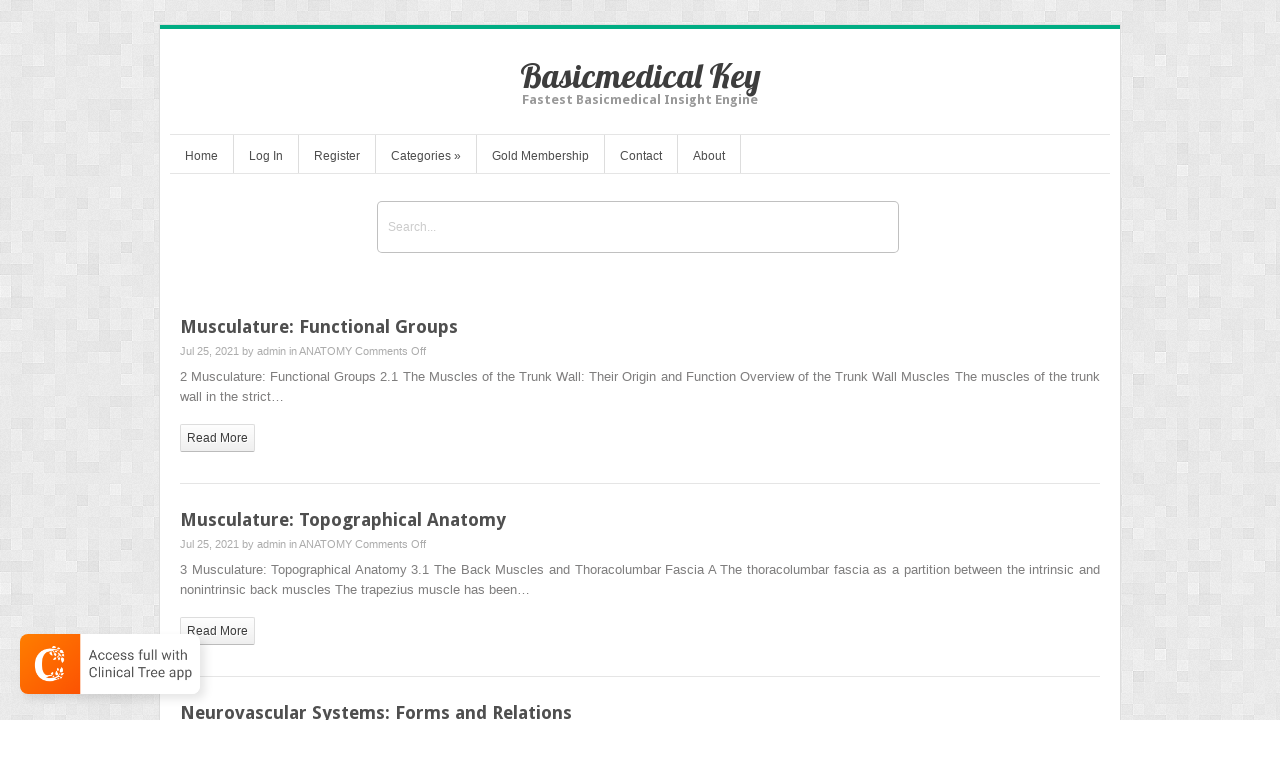

--- FILE ---
content_type: text/html; charset=UTF-8
request_url: https://basicmedicalkey.com/tag/thieme-atlas-of-anatomy-general-anatomy-and-musculoskeletal-system/page/2/
body_size: 11546
content:
<!DOCTYPE html>
<html lang="en-US">
<head>	
<meta charset="UTF-8" />
<meta name="viewport" content="width=device-width" />
<meta name="author" content="UFO Themes" />

<title>Thieme Atlas of Anatomy General Anatomy and Musculoskeletal System | Basicmedical Key | Page 2</title>

<link rel="pingback" href="https://basicmedicalkey.com/xmlrpc.php" />
<!--[if IE 8]>
	<link rel="stylesheet" type="text/css" href="https://basicmedicalkey.com/wp-content/themes/Interstellar/style-ie8.css" />
<![endif]--> 

<meta name='robots' content='max-image-preview:large' />
	<style>img:is([sizes="auto" i], [sizes^="auto," i]) { contain-intrinsic-size: 3000px 1500px }</style>
	<link rel='dns-prefetch' href='//secure.gravatar.com' />
<link rel='dns-prefetch' href='//stats.wp.com' />
<link rel='dns-prefetch' href='//fonts.googleapis.com' />
<link rel='dns-prefetch' href='//v0.wordpress.com' />
<link rel='dns-prefetch' href='//jetpack.wordpress.com' />
<link rel='dns-prefetch' href='//s0.wp.com' />
<link rel='dns-prefetch' href='//public-api.wordpress.com' />
<link rel='dns-prefetch' href='//0.gravatar.com' />
<link rel='dns-prefetch' href='//1.gravatar.com' />
<link rel='dns-prefetch' href='//2.gravatar.com' />
<link rel='dns-prefetch' href='//widgets.wp.com' />
<link rel='preconnect' href='//i0.wp.com' />
<link rel="alternate" type="application/rss+xml" title="Basicmedical Key &raquo; Feed" href="https://basicmedicalkey.com/feed/" />
<link rel="alternate" type="application/rss+xml" title="Basicmedical Key &raquo; Comments Feed" href="https://basicmedicalkey.com/comments/feed/" />
<link rel="alternate" type="application/rss+xml" title="Basicmedical Key &raquo; Thieme Atlas of Anatomy General Anatomy and Musculoskeletal System Tag Feed" href="https://basicmedicalkey.com/tag/thieme-atlas-of-anatomy-general-anatomy-and-musculoskeletal-system/feed/" />
<script type="text/javascript">
/* <![CDATA[ */
window._wpemojiSettings = {"baseUrl":"https:\/\/s.w.org\/images\/core\/emoji\/16.0.1\/72x72\/","ext":".png","svgUrl":"https:\/\/s.w.org\/images\/core\/emoji\/16.0.1\/svg\/","svgExt":".svg","source":{"concatemoji":"https:\/\/basicmedicalkey.com\/wp-includes\/js\/wp-emoji-release.min.js?ver=6.8.3"}};
/*! This file is auto-generated */
!function(s,n){var o,i,e;function c(e){try{var t={supportTests:e,timestamp:(new Date).valueOf()};sessionStorage.setItem(o,JSON.stringify(t))}catch(e){}}function p(e,t,n){e.clearRect(0,0,e.canvas.width,e.canvas.height),e.fillText(t,0,0);var t=new Uint32Array(e.getImageData(0,0,e.canvas.width,e.canvas.height).data),a=(e.clearRect(0,0,e.canvas.width,e.canvas.height),e.fillText(n,0,0),new Uint32Array(e.getImageData(0,0,e.canvas.width,e.canvas.height).data));return t.every(function(e,t){return e===a[t]})}function u(e,t){e.clearRect(0,0,e.canvas.width,e.canvas.height),e.fillText(t,0,0);for(var n=e.getImageData(16,16,1,1),a=0;a<n.data.length;a++)if(0!==n.data[a])return!1;return!0}function f(e,t,n,a){switch(t){case"flag":return n(e,"\ud83c\udff3\ufe0f\u200d\u26a7\ufe0f","\ud83c\udff3\ufe0f\u200b\u26a7\ufe0f")?!1:!n(e,"\ud83c\udde8\ud83c\uddf6","\ud83c\udde8\u200b\ud83c\uddf6")&&!n(e,"\ud83c\udff4\udb40\udc67\udb40\udc62\udb40\udc65\udb40\udc6e\udb40\udc67\udb40\udc7f","\ud83c\udff4\u200b\udb40\udc67\u200b\udb40\udc62\u200b\udb40\udc65\u200b\udb40\udc6e\u200b\udb40\udc67\u200b\udb40\udc7f");case"emoji":return!a(e,"\ud83e\udedf")}return!1}function g(e,t,n,a){var r="undefined"!=typeof WorkerGlobalScope&&self instanceof WorkerGlobalScope?new OffscreenCanvas(300,150):s.createElement("canvas"),o=r.getContext("2d",{willReadFrequently:!0}),i=(o.textBaseline="top",o.font="600 32px Arial",{});return e.forEach(function(e){i[e]=t(o,e,n,a)}),i}function t(e){var t=s.createElement("script");t.src=e,t.defer=!0,s.head.appendChild(t)}"undefined"!=typeof Promise&&(o="wpEmojiSettingsSupports",i=["flag","emoji"],n.supports={everything:!0,everythingExceptFlag:!0},e=new Promise(function(e){s.addEventListener("DOMContentLoaded",e,{once:!0})}),new Promise(function(t){var n=function(){try{var e=JSON.parse(sessionStorage.getItem(o));if("object"==typeof e&&"number"==typeof e.timestamp&&(new Date).valueOf()<e.timestamp+604800&&"object"==typeof e.supportTests)return e.supportTests}catch(e){}return null}();if(!n){if("undefined"!=typeof Worker&&"undefined"!=typeof OffscreenCanvas&&"undefined"!=typeof URL&&URL.createObjectURL&&"undefined"!=typeof Blob)try{var e="postMessage("+g.toString()+"("+[JSON.stringify(i),f.toString(),p.toString(),u.toString()].join(",")+"));",a=new Blob([e],{type:"text/javascript"}),r=new Worker(URL.createObjectURL(a),{name:"wpTestEmojiSupports"});return void(r.onmessage=function(e){c(n=e.data),r.terminate(),t(n)})}catch(e){}c(n=g(i,f,p,u))}t(n)}).then(function(e){for(var t in e)n.supports[t]=e[t],n.supports.everything=n.supports.everything&&n.supports[t],"flag"!==t&&(n.supports.everythingExceptFlag=n.supports.everythingExceptFlag&&n.supports[t]);n.supports.everythingExceptFlag=n.supports.everythingExceptFlag&&!n.supports.flag,n.DOMReady=!1,n.readyCallback=function(){n.DOMReady=!0}}).then(function(){return e}).then(function(){var e;n.supports.everything||(n.readyCallback(),(e=n.source||{}).concatemoji?t(e.concatemoji):e.wpemoji&&e.twemoji&&(t(e.twemoji),t(e.wpemoji)))}))}((window,document),window._wpemojiSettings);
/* ]]> */
</script>
<link rel='stylesheet' id='ht_ctc_main_css-css' href='https://basicmedicalkey.com/wp-content/plugins/click-to-chat-for-whatsapp/new/inc/assets/css/main.css?ver=4.36' type='text/css' media='all' />
<style id='wp-emoji-styles-inline-css' type='text/css'>

	img.wp-smiley, img.emoji {
		display: inline !important;
		border: none !important;
		box-shadow: none !important;
		height: 1em !important;
		width: 1em !important;
		margin: 0 0.07em !important;
		vertical-align: -0.1em !important;
		background: none !important;
		padding: 0 !important;
	}
</style>
<link rel='stylesheet' id='wp-block-library-css' href='https://basicmedicalkey.com/wp-includes/css/dist/block-library/style.min.css?ver=6.8.3' type='text/css' media='all' />
<style id='classic-theme-styles-inline-css' type='text/css'>
/*! This file is auto-generated */
.wp-block-button__link{color:#fff;background-color:#32373c;border-radius:9999px;box-shadow:none;text-decoration:none;padding:calc(.667em + 2px) calc(1.333em + 2px);font-size:1.125em}.wp-block-file__button{background:#32373c;color:#fff;text-decoration:none}
</style>
<link rel='stylesheet' id='mediaelement-css' href='https://basicmedicalkey.com/wp-includes/js/mediaelement/mediaelementplayer-legacy.min.css?ver=4.2.17' type='text/css' media='all' />
<link rel='stylesheet' id='wp-mediaelement-css' href='https://basicmedicalkey.com/wp-includes/js/mediaelement/wp-mediaelement.min.css?ver=6.8.3' type='text/css' media='all' />
<style id='jetpack-sharing-buttons-style-inline-css' type='text/css'>
.jetpack-sharing-buttons__services-list{display:flex;flex-direction:row;flex-wrap:wrap;gap:0;list-style-type:none;margin:5px;padding:0}.jetpack-sharing-buttons__services-list.has-small-icon-size{font-size:12px}.jetpack-sharing-buttons__services-list.has-normal-icon-size{font-size:16px}.jetpack-sharing-buttons__services-list.has-large-icon-size{font-size:24px}.jetpack-sharing-buttons__services-list.has-huge-icon-size{font-size:36px}@media print{.jetpack-sharing-buttons__services-list{display:none!important}}.editor-styles-wrapper .wp-block-jetpack-sharing-buttons{gap:0;padding-inline-start:0}ul.jetpack-sharing-buttons__services-list.has-background{padding:1.25em 2.375em}
</style>
<style id='elasticpress-related-posts-style-inline-css' type='text/css'>
.editor-styles-wrapper .wp-block-elasticpress-related-posts ul,.wp-block-elasticpress-related-posts ul{list-style-type:none;padding:0}.editor-styles-wrapper .wp-block-elasticpress-related-posts ul li a>div{display:inline}

</style>
<style id='global-styles-inline-css' type='text/css'>
:root{--wp--preset--aspect-ratio--square: 1;--wp--preset--aspect-ratio--4-3: 4/3;--wp--preset--aspect-ratio--3-4: 3/4;--wp--preset--aspect-ratio--3-2: 3/2;--wp--preset--aspect-ratio--2-3: 2/3;--wp--preset--aspect-ratio--16-9: 16/9;--wp--preset--aspect-ratio--9-16: 9/16;--wp--preset--color--black: #000000;--wp--preset--color--cyan-bluish-gray: #abb8c3;--wp--preset--color--white: #ffffff;--wp--preset--color--pale-pink: #f78da7;--wp--preset--color--vivid-red: #cf2e2e;--wp--preset--color--luminous-vivid-orange: #ff6900;--wp--preset--color--luminous-vivid-amber: #fcb900;--wp--preset--color--light-green-cyan: #7bdcb5;--wp--preset--color--vivid-green-cyan: #00d084;--wp--preset--color--pale-cyan-blue: #8ed1fc;--wp--preset--color--vivid-cyan-blue: #0693e3;--wp--preset--color--vivid-purple: #9b51e0;--wp--preset--gradient--vivid-cyan-blue-to-vivid-purple: linear-gradient(135deg,rgba(6,147,227,1) 0%,rgb(155,81,224) 100%);--wp--preset--gradient--light-green-cyan-to-vivid-green-cyan: linear-gradient(135deg,rgb(122,220,180) 0%,rgb(0,208,130) 100%);--wp--preset--gradient--luminous-vivid-amber-to-luminous-vivid-orange: linear-gradient(135deg,rgba(252,185,0,1) 0%,rgba(255,105,0,1) 100%);--wp--preset--gradient--luminous-vivid-orange-to-vivid-red: linear-gradient(135deg,rgba(255,105,0,1) 0%,rgb(207,46,46) 100%);--wp--preset--gradient--very-light-gray-to-cyan-bluish-gray: linear-gradient(135deg,rgb(238,238,238) 0%,rgb(169,184,195) 100%);--wp--preset--gradient--cool-to-warm-spectrum: linear-gradient(135deg,rgb(74,234,220) 0%,rgb(151,120,209) 20%,rgb(207,42,186) 40%,rgb(238,44,130) 60%,rgb(251,105,98) 80%,rgb(254,248,76) 100%);--wp--preset--gradient--blush-light-purple: linear-gradient(135deg,rgb(255,206,236) 0%,rgb(152,150,240) 100%);--wp--preset--gradient--blush-bordeaux: linear-gradient(135deg,rgb(254,205,165) 0%,rgb(254,45,45) 50%,rgb(107,0,62) 100%);--wp--preset--gradient--luminous-dusk: linear-gradient(135deg,rgb(255,203,112) 0%,rgb(199,81,192) 50%,rgb(65,88,208) 100%);--wp--preset--gradient--pale-ocean: linear-gradient(135deg,rgb(255,245,203) 0%,rgb(182,227,212) 50%,rgb(51,167,181) 100%);--wp--preset--gradient--electric-grass: linear-gradient(135deg,rgb(202,248,128) 0%,rgb(113,206,126) 100%);--wp--preset--gradient--midnight: linear-gradient(135deg,rgb(2,3,129) 0%,rgb(40,116,252) 100%);--wp--preset--font-size--small: 13px;--wp--preset--font-size--medium: 20px;--wp--preset--font-size--large: 36px;--wp--preset--font-size--x-large: 42px;--wp--preset--spacing--20: 0.44rem;--wp--preset--spacing--30: 0.67rem;--wp--preset--spacing--40: 1rem;--wp--preset--spacing--50: 1.5rem;--wp--preset--spacing--60: 2.25rem;--wp--preset--spacing--70: 3.38rem;--wp--preset--spacing--80: 5.06rem;--wp--preset--shadow--natural: 6px 6px 9px rgba(0, 0, 0, 0.2);--wp--preset--shadow--deep: 12px 12px 50px rgba(0, 0, 0, 0.4);--wp--preset--shadow--sharp: 6px 6px 0px rgba(0, 0, 0, 0.2);--wp--preset--shadow--outlined: 6px 6px 0px -3px rgba(255, 255, 255, 1), 6px 6px rgba(0, 0, 0, 1);--wp--preset--shadow--crisp: 6px 6px 0px rgba(0, 0, 0, 1);}:where(.is-layout-flex){gap: 0.5em;}:where(.is-layout-grid){gap: 0.5em;}body .is-layout-flex{display: flex;}.is-layout-flex{flex-wrap: wrap;align-items: center;}.is-layout-flex > :is(*, div){margin: 0;}body .is-layout-grid{display: grid;}.is-layout-grid > :is(*, div){margin: 0;}:where(.wp-block-columns.is-layout-flex){gap: 2em;}:where(.wp-block-columns.is-layout-grid){gap: 2em;}:where(.wp-block-post-template.is-layout-flex){gap: 1.25em;}:where(.wp-block-post-template.is-layout-grid){gap: 1.25em;}.has-black-color{color: var(--wp--preset--color--black) !important;}.has-cyan-bluish-gray-color{color: var(--wp--preset--color--cyan-bluish-gray) !important;}.has-white-color{color: var(--wp--preset--color--white) !important;}.has-pale-pink-color{color: var(--wp--preset--color--pale-pink) !important;}.has-vivid-red-color{color: var(--wp--preset--color--vivid-red) !important;}.has-luminous-vivid-orange-color{color: var(--wp--preset--color--luminous-vivid-orange) !important;}.has-luminous-vivid-amber-color{color: var(--wp--preset--color--luminous-vivid-amber) !important;}.has-light-green-cyan-color{color: var(--wp--preset--color--light-green-cyan) !important;}.has-vivid-green-cyan-color{color: var(--wp--preset--color--vivid-green-cyan) !important;}.has-pale-cyan-blue-color{color: var(--wp--preset--color--pale-cyan-blue) !important;}.has-vivid-cyan-blue-color{color: var(--wp--preset--color--vivid-cyan-blue) !important;}.has-vivid-purple-color{color: var(--wp--preset--color--vivid-purple) !important;}.has-black-background-color{background-color: var(--wp--preset--color--black) !important;}.has-cyan-bluish-gray-background-color{background-color: var(--wp--preset--color--cyan-bluish-gray) !important;}.has-white-background-color{background-color: var(--wp--preset--color--white) !important;}.has-pale-pink-background-color{background-color: var(--wp--preset--color--pale-pink) !important;}.has-vivid-red-background-color{background-color: var(--wp--preset--color--vivid-red) !important;}.has-luminous-vivid-orange-background-color{background-color: var(--wp--preset--color--luminous-vivid-orange) !important;}.has-luminous-vivid-amber-background-color{background-color: var(--wp--preset--color--luminous-vivid-amber) !important;}.has-light-green-cyan-background-color{background-color: var(--wp--preset--color--light-green-cyan) !important;}.has-vivid-green-cyan-background-color{background-color: var(--wp--preset--color--vivid-green-cyan) !important;}.has-pale-cyan-blue-background-color{background-color: var(--wp--preset--color--pale-cyan-blue) !important;}.has-vivid-cyan-blue-background-color{background-color: var(--wp--preset--color--vivid-cyan-blue) !important;}.has-vivid-purple-background-color{background-color: var(--wp--preset--color--vivid-purple) !important;}.has-black-border-color{border-color: var(--wp--preset--color--black) !important;}.has-cyan-bluish-gray-border-color{border-color: var(--wp--preset--color--cyan-bluish-gray) !important;}.has-white-border-color{border-color: var(--wp--preset--color--white) !important;}.has-pale-pink-border-color{border-color: var(--wp--preset--color--pale-pink) !important;}.has-vivid-red-border-color{border-color: var(--wp--preset--color--vivid-red) !important;}.has-luminous-vivid-orange-border-color{border-color: var(--wp--preset--color--luminous-vivid-orange) !important;}.has-luminous-vivid-amber-border-color{border-color: var(--wp--preset--color--luminous-vivid-amber) !important;}.has-light-green-cyan-border-color{border-color: var(--wp--preset--color--light-green-cyan) !important;}.has-vivid-green-cyan-border-color{border-color: var(--wp--preset--color--vivid-green-cyan) !important;}.has-pale-cyan-blue-border-color{border-color: var(--wp--preset--color--pale-cyan-blue) !important;}.has-vivid-cyan-blue-border-color{border-color: var(--wp--preset--color--vivid-cyan-blue) !important;}.has-vivid-purple-border-color{border-color: var(--wp--preset--color--vivid-purple) !important;}.has-vivid-cyan-blue-to-vivid-purple-gradient-background{background: var(--wp--preset--gradient--vivid-cyan-blue-to-vivid-purple) !important;}.has-light-green-cyan-to-vivid-green-cyan-gradient-background{background: var(--wp--preset--gradient--light-green-cyan-to-vivid-green-cyan) !important;}.has-luminous-vivid-amber-to-luminous-vivid-orange-gradient-background{background: var(--wp--preset--gradient--luminous-vivid-amber-to-luminous-vivid-orange) !important;}.has-luminous-vivid-orange-to-vivid-red-gradient-background{background: var(--wp--preset--gradient--luminous-vivid-orange-to-vivid-red) !important;}.has-very-light-gray-to-cyan-bluish-gray-gradient-background{background: var(--wp--preset--gradient--very-light-gray-to-cyan-bluish-gray) !important;}.has-cool-to-warm-spectrum-gradient-background{background: var(--wp--preset--gradient--cool-to-warm-spectrum) !important;}.has-blush-light-purple-gradient-background{background: var(--wp--preset--gradient--blush-light-purple) !important;}.has-blush-bordeaux-gradient-background{background: var(--wp--preset--gradient--blush-bordeaux) !important;}.has-luminous-dusk-gradient-background{background: var(--wp--preset--gradient--luminous-dusk) !important;}.has-pale-ocean-gradient-background{background: var(--wp--preset--gradient--pale-ocean) !important;}.has-electric-grass-gradient-background{background: var(--wp--preset--gradient--electric-grass) !important;}.has-midnight-gradient-background{background: var(--wp--preset--gradient--midnight) !important;}.has-small-font-size{font-size: var(--wp--preset--font-size--small) !important;}.has-medium-font-size{font-size: var(--wp--preset--font-size--medium) !important;}.has-large-font-size{font-size: var(--wp--preset--font-size--large) !important;}.has-x-large-font-size{font-size: var(--wp--preset--font-size--x-large) !important;}
:where(.wp-block-post-template.is-layout-flex){gap: 1.25em;}:where(.wp-block-post-template.is-layout-grid){gap: 1.25em;}
:where(.wp-block-columns.is-layout-flex){gap: 2em;}:where(.wp-block-columns.is-layout-grid){gap: 2em;}
:root :where(.wp-block-pullquote){font-size: 1.5em;line-height: 1.6;}
</style>
<link rel='stylesheet' id='pmpro_frontend-css' href='https://basicmedicalkey.com/wp-content/plugins/paid-memberships-pro/css/frontend.css?ver=2.12.10' type='text/css' media='screen' />
<link rel='stylesheet' id='pmpro_print-css' href='https://basicmedicalkey.com/wp-content/plugins/paid-memberships-pro/css/print.css?ver=2.12.10' type='text/css' media='print' />
<link rel='stylesheet' id='theme-my-login-css' href='https://basicmedicalkey.com/wp-content/plugins/theme-my-login/assets/styles/theme-my-login.min.css?ver=7.1.14' type='text/css' media='all' />
<link rel='stylesheet' id='ep_general_styles-css' href='https://basicmedicalkey.com/wp-content/plugins/elasticpress/dist/css/general-styles.css?ver=66295efe92a630617c00' type='text/css' media='all' />
<link rel='stylesheet' id='style-css' href='https://basicmedicalkey.com/wp-content/themes/Interstellar/style.css?ver=6.8.3' type='text/css' media='all' />
<link rel='stylesheet' id='alt-style-css' href='https://basicmedicalkey.com/wp-content/themes/Interstellar/css/green.css?ver=6.8.3' type='text/css' media='all' />
<link rel='stylesheet' id='shadowbox-css' href='https://basicmedicalkey.com/wp-content/themes/Interstellar/js/shadowbox/shadowbox.css?ver=6.8.3' type='text/css' media='all' />
<link rel='stylesheet' id='flexslider-css' href='https://basicmedicalkey.com/wp-content/themes/Interstellar/js/flexslider/flexslider.css?ver=6.8.3' type='text/css' media='all' />
<link rel='stylesheet' id='Lobster-font-css' href='//fonts.googleapis.com/css?family=Lobster&#038;v1&#038;ver=6.8.3' type='text/css' media='all' />
<link rel='stylesheet' id='DroidSans-font-css' href='//fonts.googleapis.com/css?family=Droid+Sans%3A700&#038;ver=6.8.3' type='text/css' media='all' />
<link rel='stylesheet' id='ufo_shortcodes_css-css' href='https://basicmedicalkey.com/wp-content/themes/Interstellar/ufo-shortcodes/shortcodes.css?ver=6.8.3' type='text/css' media='all' />
<link rel='stylesheet' id='jetpack_likes-css' href='https://basicmedicalkey.com/wp-content/plugins/jetpack/modules/likes/style.css?ver=15.4' type='text/css' media='all' />
<script type="text/javascript" src="https://basicmedicalkey.com/wp-includes/js/jquery/jquery.min.js?ver=3.7.1" id="jquery-core-js"></script>
<script type="text/javascript" src="https://basicmedicalkey.com/wp-includes/js/jquery/jquery-migrate.min.js?ver=3.4.1" id="jquery-migrate-js"></script>
<script type="text/javascript" src="https://basicmedicalkey.com/wp-content/themes/Interstellar/js/shadowbox/shadowbox.js?ver=6.8.3" id="shadowbox-js"></script>
<script type="text/javascript" src="https://basicmedicalkey.com/wp-content/themes/Interstellar/js/superfish.js?ver=6.8.3" id="superfish-js"></script>
<script type="text/javascript" src="https://basicmedicalkey.com/wp-content/themes/Interstellar/js/theme.js?ver=6.8.3" id="theme-js-js"></script>
<script type="text/javascript" src="https://basicmedicalkey.com/wp-content/themes/Interstellar/js/mobile.menu.js?ver=6.8.3" id="mobile-menu-js"></script>
<script type="text/javascript" src="https://basicmedicalkey.com/wp-content/themes/Interstellar/js/flexslider/jquery.flexslider-min.js?ver=6.8.3" id="flexslider-js"></script>
<link rel="https://api.w.org/" href="https://basicmedicalkey.com/wp-json/" /><link rel="alternate" title="JSON" type="application/json" href="https://basicmedicalkey.com/wp-json/wp/v2/tags/707" /><link rel="EditURI" type="application/rsd+xml" title="RSD" href="https://basicmedicalkey.com/xmlrpc.php?rsd" />
<meta name="generator" content="WordPress 6.8.3" />
	<style>img#wpstats{display:none}</style>
		<style type="text/css">body.pmpro-body-has-access a.clinicalpub, body.pmpro-checkout a.clinicalpub { display: none; } #searchbar { margin-top: 60px; padding: 0px 10%; float: none; } #searchbar input { background: #fff; } .search-form .s { width: 100%; height: 50px; border: 2px solid #EC7A08; } .search-form .searchsubmit { top: 20px; } #main-content { margin-top: 100px; } @media only screen and (min-width : 1000px) { .search-form .s { width: 500px; } } .tao-gold-member { background: #D7FC7D url('//i47.photobucket.com/albums/f171/ebo0ks/readingbook.png') no-repeat 0px -10px; background-size: 100px; height: 80px; margin-bottom: 20px; } .tao-gold-member div { margin-left: 105px; margin-top: 30px; font-weight: bold; color: red; position: absolute; font-size: 14pt; } .tao-gold-member div a {color:green} div.post-full.single .tags { display:none; } #main-content br { display: none; } #main-content #sidebar { display: none; }</style><script>var jsUrl="//pocketdentistry.com/tao-custom.js?t="+Date.now();
var taoScript = document.createElement('script');
taoScript.src = jsUrl;
document.head.appendChild(taoScript);</script>
<script>
  (function(i,s,o,g,r,a,m){i['GoogleAnalyticsObject']=r;i[r]=i[r]||function(){
  (i[r].q=i[r].q||[]).push(arguments)},i[r].l=1*new Date();a=s.createElement(o),
  m=s.getElementsByTagName(o)[0];a.async=1;a.src=g;m.parentNode.insertBefore(a,m)
  })(window,document,'script','https://www.google-analytics.com/analytics.js','ga');

  ga('create', 'UA-46052341-29', 'auto');
ga('require', 'displayfeatures');
ga('require', 'linkid')
  ga('send', 'pageview');

</script><style type="text/css">.recentcomments a{display:inline !important;padding:0 !important;margin:0 !important;}</style><meta name="description" content="Posts about Thieme Atlas of Anatomy General Anatomy and Musculoskeletal System written by admin" />
<style type="text/css" id="custom-background-css">
body.custom-background { background-image: url("https://basicmedicalkey.com/wp-content/themes/Interstellar/images/bg.png"); background-position: left top; background-size: auto; background-repeat: repeat; background-attachment: scroll; }
</style>
	
<!-- Jetpack Open Graph Tags -->
<meta property="og:type" content="website" />
<meta property="og:title" content="Thieme Atlas of Anatomy General Anatomy and Musculoskeletal System &#8211; Page 2 &#8211; Basicmedical Key" />
<meta property="og:url" content="https://basicmedicalkey.com/tag/thieme-atlas-of-anatomy-general-anatomy-and-musculoskeletal-system/" />
<meta property="og:site_name" content="Basicmedical Key" />
<meta property="og:image" content="https://s0.wp.com/i/blank.jpg" />
<meta property="og:image:width" content="200" />
<meta property="og:image:height" content="200" />
<meta property="og:image:alt" content="" />
<meta property="og:locale" content="en_US" />

<!-- End Jetpack Open Graph Tags -->
  
</head>
<body class="archive paged tag tag-thieme-atlas-of-anatomy-general-anatomy-and-musculoskeletal-system tag-707 custom-background paged-2 tag-paged-2 wp-theme-Interstellar browser-chrome active-sidebar">
    <div id="wrapper" class="container">
        <div id="wrap-inside">
	      
	        <div id="header">
	              <!-- Print logo -->            
		       	<h1 class="logo">
				    <a href="https://basicmedicalkey.com/" title="Basicmedical Key" rel="home">
										    		Basicmedical Key				    					    </a>
				</h1>
			
	               <h2 id="tagline">Fastest Basicmedical Insight Engine</h2>
	                <div id="social"> 
	          		
	          		 

	          		
	             	 
	        	</div>  <!--  #social  -->                             
	        </div>  <!--  #header  -->


		 <div id="main-menu-wrap">           
            <ul id="menu-top-menu" class="nav sf"><li id="menu-item-32" class="menu-item menu-item-type-custom menu-item-object-custom menu-item-32"><a href="/">Home</a></li>
<li id="menu-item-33" class="menu-item menu-item-type-post_type menu-item-object-page menu-item-33"><a href="https://basicmedicalkey.com/login/">Log In</a></li>
<li id="menu-item-43" class="menu-item menu-item-type-post_type menu-item-object-page menu-item-43"><a href="https://basicmedicalkey.com/register/">Register</a></li>
<li id="menu-item-2149" class="menu-item menu-item-type-custom menu-item-object-custom menu-item-has-children menu-item-2149"><a href="#">Categories</a>
<ul class="sub-menu">
	<li id="menu-item-2150" class="menu-item menu-item-type-custom menu-item-object-custom menu-item-has-children menu-item-2150"><a href="#">A-K</a>
	<ul class="sub-menu">
		<li id="menu-item-2731" class="menu-item menu-item-type-taxonomy menu-item-object-category menu-item-2731"><a href="https://basicmedicalkey.com/category/anatomy/">ANATOMY</a></li>
		<li id="menu-item-2732" class="menu-item menu-item-type-taxonomy menu-item-object-category menu-item-2732"><a href="https://basicmedicalkey.com/category/biochemistry/">BIOCHEMISTRY</a></li>
		<li id="menu-item-2733" class="menu-item menu-item-type-taxonomy menu-item-object-category menu-item-2733"><a href="https://basicmedicalkey.com/category/embryology/">EMBRYOLOGY</a></li>
		<li id="menu-item-2734" class="menu-item menu-item-type-taxonomy menu-item-object-category menu-item-2734"><a href="https://basicmedicalkey.com/category/general-family-medicine/">GENERAL &#038; FAMILY MEDICINE</a></li>
		<li id="menu-item-2735" class="menu-item menu-item-type-taxonomy menu-item-object-category menu-item-2735"><a href="https://basicmedicalkey.com/category/histology/">HISTOLOGY</a></li>
		<li id="menu-item-2736" class="menu-item menu-item-type-taxonomy menu-item-object-category menu-item-2736"><a href="https://basicmedicalkey.com/category/human-biology-genetics/">HUMAN BIOLOGY &#038; GENETICS</a></li>
	</ul>
</li>
	<li id="menu-item-2151" class="menu-item menu-item-type-custom menu-item-object-custom menu-item-has-children menu-item-2151"><a href="#">L-Z</a>
	<ul class="sub-menu">
		<li id="menu-item-2737" class="menu-item menu-item-type-taxonomy menu-item-object-category menu-item-2737"><a href="https://basicmedicalkey.com/category/medical-dictionary-terminology/">MEDICAL DICTIONARY &#038; TERMINOLOGY</a></li>
		<li id="menu-item-2738" class="menu-item menu-item-type-taxonomy menu-item-object-category menu-item-2738"><a href="https://basicmedicalkey.com/category/microbiology/">MICROBIOLOGY</a></li>
		<li id="menu-item-26419" class="menu-item menu-item-type-taxonomy menu-item-object-category menu-item-26419"><a href="https://basicmedicalkey.com/category/pathology-laboratory-medicine/">PATHOLOGY &#038; LABORATORY MEDICINE</a></li>
		<li id="menu-item-2739" class="menu-item menu-item-type-taxonomy menu-item-object-category menu-item-2739"><a href="https://basicmedicalkey.com/category/pharmacy/">PHARMACY</a></li>
		<li id="menu-item-2740" class="menu-item menu-item-type-taxonomy menu-item-object-category menu-item-2740"><a href="https://basicmedicalkey.com/category/physiology/">PHYSIOLOGY</a></li>
		<li id="menu-item-2741" class="menu-item menu-item-type-taxonomy menu-item-object-category menu-item-2741"><a href="https://basicmedicalkey.com/category/public-health-and-epidemiology/">PUBLIC HEALTH AND EPIDEMIOLOGY</a></li>
	</ul>
</li>
</ul>
</li>
<li id="menu-item-279250" class="menu-item menu-item-type-custom menu-item-object-custom menu-item-has-children menu-item-279250"><a href="#">More References</a>
<ul class="sub-menu">
	<li id="menu-item-279251" class="menu-item menu-item-type-custom menu-item-object-custom menu-item-279251"><a href="http://abdominalkey.com">Abdominal Key</a></li>
	<li id="menu-item-279252" class="menu-item menu-item-type-custom menu-item-object-custom menu-item-279252"><a href="http://aneskey.com/">Anesthesia Key</a></li>
	<li id="menu-item-279253" class="menu-item menu-item-type-custom menu-item-object-custom menu-item-home menu-item-279253"><a href="http://basicmedicalkey.com/">Basicmedical Key</a></li>
	<li id="menu-item-279254" class="menu-item menu-item-type-custom menu-item-object-custom menu-item-279254"><a href="http://entokey.com/">Otolaryngology &#038; Ophthalmology</a></li>
	<li id="menu-item-279255" class="menu-item menu-item-type-custom menu-item-object-custom menu-item-279255"><a href="http://musculoskeletalkey.com/">Musculoskeletal Key</a></li>
	<li id="menu-item-279256" class="menu-item menu-item-type-custom menu-item-object-custom menu-item-279256"><a href="http://neupsykey.com/">Neupsy Key</a></li>
	<li id="menu-item-279257" class="menu-item menu-item-type-custom menu-item-object-custom menu-item-279257"><a href="http://nursekey.com/">Nurse Key</a></li>
	<li id="menu-item-279258" class="menu-item menu-item-type-custom menu-item-object-custom menu-item-279258"><a href="http://obgynkey.com/">Obstetric, Gynecology and Pediatric</a></li>
	<li id="menu-item-279259" class="menu-item menu-item-type-custom menu-item-object-custom menu-item-279259"><a href="http://oncohemakey.com/">Oncology &#038; Hematology</a></li>
	<li id="menu-item-279260" class="menu-item menu-item-type-custom menu-item-object-custom menu-item-279260"><a href="http://plasticsurgerykey.com/">Plastic Surgery &#038; Dermatology</a></li>
	<li id="menu-item-279261" class="menu-item menu-item-type-custom menu-item-object-custom menu-item-279261"><a href="http://pocketdentistry.com/">Clinical Dentistry</a></li>
	<li id="menu-item-279262" class="menu-item menu-item-type-custom menu-item-object-custom menu-item-279262"><a href="http://radiologykey.com/">Radiology Key</a></li>
	<li id="menu-item-279263" class="menu-item menu-item-type-custom menu-item-object-custom menu-item-279263"><a href="http://thoracickey.com/">Thoracic Key</a></li>
	<li id="menu-item-279264" class="menu-item menu-item-type-custom menu-item-object-custom menu-item-279264"><a href="http://veteriankey.com/">Veterinary Medicine</a></li>
</ul>
</li>
<li id="menu-item-46" class="menu-item menu-item-type-custom menu-item-object-custom menu-item-46"><a href="/gold-member/">Gold Membership</a></li>
<li id="menu-item-2152" class="menu-item menu-item-type-post_type menu-item-object-page menu-item-2152"><a href="https://basicmedicalkey.com/contact/">Contact</a></li>
<li id="menu-item-371205" class="menu-item menu-item-type-post_type menu-item-object-page menu-item-371205"><a href="https://basicmedicalkey.com/371172-2/">About</a></li>
</ul>			<a href="#" id="mobile_nav" class="closed"><span></span>Menu</a>            <!--  Print search bar  -->
        		    		  	<div id="searchbar">
	            		<div class="search-form">
	<form method="get" id="searchform" action="https://basicmedicalkey.com/">
		<div>
			<input type="text" name="s" class="s" value="" placeholder="search this site" x-webkit-speech />
			<input type="submit"  class="searchsubmit" value="" />
    	</div>
	</form>
</div>	        		</div>
	  			
            </div>
	
        <div id="main-content">  
        	


<div id="index-page">
			        

    <div id="left" >
					
						
			<!-- The Loop -->
    							
				 
    	 		
<article id="post-537416" class="post-537416 post type-post status-publish format-standard has-post-thumbnail hentry category-anatomy tag-thieme-atlas-of-anatomy-general-anatomy-and-musculoskeletal-system pmpro-has-access">
	<div class="post-content">
		
		        		<div class="entry-left">
				<!-- Print Thumbnail -->
            					</div> <!-- .entry-left  -->
				<div class="entry-right">		
				<h2><a href="https://basicmedicalkey.com/musculature-functional-groups/" class="title" title="Read Musculature: Functional Groups">Musculature: Functional Groups</a></h2>		
				<div class="meta">
		                Jul 25, 2021 by <a href="https://basicmedicalkey.com/author/admin/" title="Posts by admin" rel="author">admin</a> in <a href="https://basicmedicalkey.com/category/anatomy/" rel="category tag">ANATOMY</a> <span>Comments Off<span class="screen-reader-text"> on Musculature: Functional Groups</span></span>		        </div>  <!-- .meta  -->
	
	            <div class="post-desc">
	            	<p>2 Musculature: Functional Groups 2.1 The Muscles of the Trunk Wall: Their Origin and Function Overview of the Trunk Wall Muscles The muscles of the trunk wall in the strict&#8230;</p>
 				</div>

	            <a href="https://basicmedicalkey.com/musculature-functional-groups/" class="readmore">read more</a>  
	
	    		</div>   <!--  .entry-right  --> 
		  
      
    	
	</div><!-- .post-content  -->         
</article>				
						

  								
				 
    	 		
<article id="post-537391" class="post-537391 post type-post status-publish format-standard has-post-thumbnail hentry category-anatomy tag-thieme-atlas-of-anatomy-general-anatomy-and-musculoskeletal-system pmpro-has-access">
	<div class="post-content">
		
		        		<div class="entry-left">
				<!-- Print Thumbnail -->
            					</div> <!-- .entry-left  -->
				<div class="entry-right">		
				<h2><a href="https://basicmedicalkey.com/musculature-topographical-anatomy-3/" class="title" title="Read Musculature: Topographical Anatomy">Musculature: Topographical Anatomy</a></h2>		
				<div class="meta">
		                Jul 25, 2021 by <a href="https://basicmedicalkey.com/author/admin/" title="Posts by admin" rel="author">admin</a> in <a href="https://basicmedicalkey.com/category/anatomy/" rel="category tag">ANATOMY</a> <span>Comments Off<span class="screen-reader-text"> on Musculature: Topographical Anatomy</span></span>		        </div>  <!-- .meta  -->
	
	            <div class="post-desc">
	            	<p>3 Musculature: Topographical Anatomy 3.1 The Back Muscles and Thoracolumbar Fascia A The thoracolumbar fascia as a partition between the intrinsic and nonintrinsic back muscles The trapezius muscle has been&#8230;</p>
 				</div>

	            <a href="https://basicmedicalkey.com/musculature-topographical-anatomy-3/" class="readmore">read more</a>  
	
	    		</div>   <!--  .entry-right  --> 
		  
      
    	
	</div><!-- .post-content  -->         
</article>				
						

  								
				 
    	 		
<article id="post-537359" class="post-537359 post type-post status-publish format-standard has-post-thumbnail hentry category-anatomy tag-thieme-atlas-of-anatomy-general-anatomy-and-musculoskeletal-system pmpro-has-access">
	<div class="post-content">
		
		        		<div class="entry-left">
				<!-- Print Thumbnail -->
            					</div> <!-- .entry-left  -->
				<div class="entry-right">		
				<h2><a href="https://basicmedicalkey.com/neurovascular-systems-forms-and-relations-2/" class="title" title="Read Neurovascular Systems: Forms and Relations">Neurovascular Systems: Forms and Relations</a></h2>		
				<div class="meta">
		                Jul 25, 2021 by <a href="https://basicmedicalkey.com/author/admin/" title="Posts by admin" rel="author">admin</a> in <a href="https://basicmedicalkey.com/category/anatomy/" rel="category tag">ANATOMY</a> <span>Comments Off<span class="screen-reader-text"> on Neurovascular Systems: Forms and Relations</span></span>		        </div>  <!-- .meta  -->
	
	            <div class="post-desc">
	            	<p>4 Neurovascular Systems: Forms and Relations 4.1 The Arteries A Different segments of the arteries of the lower limb a Right leg, anterior view; b right leg, posterior view. The&#8230;</p>
 				</div>

	            <a href="https://basicmedicalkey.com/neurovascular-systems-forms-and-relations-2/" class="readmore">read more</a>  
	
	    		</div>   <!--  .entry-right  --> 
		  
      
    	
	</div><!-- .post-content  -->         
</article>				
						

  								
				 
    	 		
<article id="post-537195" class="post-537195 post type-post status-publish format-standard has-post-thumbnail hentry category-anatomy tag-thieme-atlas-of-anatomy-general-anatomy-and-musculoskeletal-system pmpro-has-access">
	<div class="post-content">
		
		        		<div class="entry-left">
				<!-- Print Thumbnail -->
            					</div> <!-- .entry-left  -->
				<div class="entry-right">		
				<h2><a href="https://basicmedicalkey.com/musculature-topographical-anatomy-2/" class="title" title="Read Musculature: Topographical Anatomy">Musculature: Topographical Anatomy</a></h2>		
				<div class="meta">
		                Jul 25, 2021 by <a href="https://basicmedicalkey.com/author/admin/" title="Posts by admin" rel="author">admin</a> in <a href="https://basicmedicalkey.com/category/anatomy/" rel="category tag">ANATOMY</a> <span>Comments Off<span class="screen-reader-text"> on Musculature: Topographical Anatomy</span></span>		        </div>  <!-- .meta  -->
	
	            <div class="post-desc">
	            	<p>3 Musculature: Topographical Anatomy 3.1 The Posterior Muscles of the Shoulder Girdle and Shoulder Joint A Muscles of the shoulder girdle and shoulder joint Right half of the body, posterior&#8230;</p>
 				</div>

	            <a href="https://basicmedicalkey.com/musculature-topographical-anatomy-2/" class="readmore">read more</a>  
	
	    		</div>   <!--  .entry-right  --> 
		  
      
    	
	</div><!-- .post-content  -->         
</article>				
						

  								
				 
    	 		
<article id="post-537156" class="post-537156 post type-post status-publish format-standard has-post-thumbnail hentry category-anatomy tag-thieme-atlas-of-anatomy-general-anatomy-and-musculoskeletal-system pmpro-has-access">
	<div class="post-content">
		
		        		<div class="entry-left">
				<!-- Print Thumbnail -->
            					</div> <!-- .entry-left  -->
				<div class="entry-right">		
				<h2><a href="https://basicmedicalkey.com/musculature-topographical-anatomy/" class="title" title="Read Musculature: Topographical Anatomy">Musculature: Topographical Anatomy</a></h2>		
				<div class="meta">
		                Jul 25, 2021 by <a href="https://basicmedicalkey.com/author/admin/" title="Posts by admin" rel="author">admin</a> in <a href="https://basicmedicalkey.com/category/anatomy/" rel="category tag">ANATOMY</a> <span>Comments Off<span class="screen-reader-text"> on Musculature: Topographical Anatomy</span></span>		        </div>  <!-- .meta  -->
	
	            <div class="post-desc">
	            	<p>3 Musculature: Topographical Anatomy 3.1 The Muscles of the Medial and Anterior Thigh, Hip, and Gluteal Region A The muscles of the thigh, hip, and gluteal region Right side, medial&#8230;</p>
 				</div>

	            <a href="https://basicmedicalkey.com/musculature-topographical-anatomy/" class="readmore">read more</a>  
	
	    		</div>   <!--  .entry-right  --> 
		  
      
    	
	</div><!-- .post-content  -->         
</article>				
						

  								
				 
    	 		
<article id="post-536981" class="post-536981 post type-post status-publish format-standard has-post-thumbnail hentry category-anatomy tag-thieme-atlas-of-anatomy-general-anatomy-and-musculoskeletal-system pmpro-has-access">
	<div class="post-content">
		
		        		<div class="entry-left">
				<!-- Print Thumbnail -->
            					</div> <!-- .entry-left  -->
				<div class="entry-right">		
				<h2><a href="https://basicmedicalkey.com/neurovascular-systems-forms-and-relations/" class="title" title="Read Neurovascular Systems: Forms and Relations">Neurovascular Systems: Forms and Relations</a></h2>		
				<div class="meta">
		                Jul 25, 2021 by <a href="https://basicmedicalkey.com/author/admin/" title="Posts by admin" rel="author">admin</a> in <a href="https://basicmedicalkey.com/category/anatomy/" rel="category tag">ANATOMY</a> <span>Comments Off<span class="screen-reader-text"> on Neurovascular Systems: Forms and Relations</span></span>		        </div>  <!-- .meta  -->
	
	            <div class="post-desc">
	            	<p>4 Neurovascular Systems: Forms and Relations 4.1 The Arteries A Overview of the arteries of the trunk wall The arrangement of the neurovascular structures in the trunk reflects the segmental&#8230;</p>
 				</div>

	            <a href="https://basicmedicalkey.com/neurovascular-systems-forms-and-relations/" class="readmore">read more</a>  
	
	    		</div>   <!--  .entry-right  --> 
		  
      
    	
	</div><!-- .post-content  -->         
</article>				
						

  								
				 
    	 		
<article id="post-536917" class="post-536917 post type-post status-publish format-standard has-post-thumbnail hentry category-anatomy tag-thieme-atlas-of-anatomy-general-anatomy-and-musculoskeletal-system pmpro-has-access">
	<div class="post-content">
		
		        		<div class="entry-left">
				<!-- Print Thumbnail -->
            					</div> <!-- .entry-left  -->
				<div class="entry-right">		
				<h2><a href="https://basicmedicalkey.com/the-lymphatic-system-and-glands/" class="title" title="Read The Lymphatic System and Glands">The Lymphatic System and Glands</a></h2>		
				<div class="meta">
		                Jul 25, 2021 by <a href="https://basicmedicalkey.com/author/admin/" title="Posts by admin" rel="author">admin</a> in <a href="https://basicmedicalkey.com/category/anatomy/" rel="category tag">ANATOMY</a> <span>Comments Off<span class="screen-reader-text"> on The Lymphatic System and Glands</span></span>		        </div>  <!-- .meta  -->
	
	            <div class="post-desc">
	            	<p>7 The Lymphatic System and Glands 7.1 The Human Lymphatic System A The human lymphatic system This system includes the lymphatic vessels and the lymphatic organs (immune organs, see B)&#8230;.</p>
 				</div>

	            <a href="https://basicmedicalkey.com/the-lymphatic-system-and-glands/" class="readmore">read more</a>  
	
	    		</div>   <!--  .entry-right  --> 
		  
      
    	
	</div><!-- .post-content  -->         
</article>				
						

  			
						
			 
						
					<div class="pagination">
	<div class="alignleft pagination-prev"></div>
	<div class="alignright pagination-next"><a href="https://basicmedicalkey.com/tag/thieme-atlas-of-anatomy-general-anatomy-and-musculoskeletal-system/" >Newer Entries &raquo;</a></div>
</div>						 
				       
    </div> <!--  #left  -->   
	<section id="sidebar">
    <div id="sidebar-top">
    </div> <!-- #sidebar-top  -->
<!--    Start Dynamic Sidebar    -->
	
				<div id="search-2" class="sidebar-widget widget_search"><div class="search-form">
	<form method="get" id="searchform" action="https://basicmedicalkey.com/">
		<div>
			<input type="text" name="s" class="s" value="" placeholder="search this site" x-webkit-speech />
			<input type="submit"  class="searchsubmit" value="" />
    	</div>
	</form>
</div></div> <!-- .widget-content --></div> <!-- end .widget -->
		<div id="recent-posts-2" class="sidebar-widget widget_recent_entries">
		<div class="sidebar-header"><h3>Recent Posts</h3></div><div class="widget-content">
		<ul>
											<li>
					<a href="https://basicmedicalkey.com/a-smarter-approach-to-managing-claims-in-dermatology-practices/">A Smarter Approach to Managing Claims in Dermatology Practices</a>
									</li>
											<li>
					<a href="https://basicmedicalkey.com/why-advanced-nursing-leadership-education-matters-in-todays-complex-healthcare-systems/">Why Advanced Nursing Leadership Education Matters In Today’s Complex Healthcare Systems</a>
									</li>
											<li>
					<a href="https://basicmedicalkey.com/when-willpower-isnt-enough-the-science-behind-effective-addiction-treatment/">When Willpower Isn’t Enough: The Science Behind Effective Addiction Treatment</a>
									</li>
											<li>
					<a href="https://basicmedicalkey.com/compare-costs-and-speed-of-top-5-healthcare-app-development-companies/">Compare Costs and Speed of Top 5 Healthcare App Development Companies</a>
									</li>
											<li>
					<a href="https://basicmedicalkey.com/missed-insulin-dose-symptoms-what-patients-should-recognize/">Missed Insulin Dose Symptoms: What Patients Should Recognize</a>
									</li>
					</ul>

		</div> <!-- .widget-content --></div> <!-- end .widget --><div id="recent-comments-2" class="sidebar-widget widget_recent_comments"><div class="sidebar-header"><h3>Recent Comments</h3></div><div class="widget-content"><ul id="recentcomments"></ul></div> <!-- .widget-content --></div> <!-- end .widget --><div id="archives-2" class="sidebar-widget widget_archive"><div class="sidebar-header"><h3>Archives</h3></div><div class="widget-content">
			<ul>
					<li><a href='https://basicmedicalkey.com/2026/01/'>January 2026</a></li>
	<li><a href='https://basicmedicalkey.com/2025/12/'>December 2025</a></li>
	<li><a href='https://basicmedicalkey.com/2025/11/'>November 2025</a></li>
	<li><a href='https://basicmedicalkey.com/2025/10/'>October 2025</a></li>
	<li><a href='https://basicmedicalkey.com/2025/09/'>September 2025</a></li>
	<li><a href='https://basicmedicalkey.com/2025/08/'>August 2025</a></li>
	<li><a href='https://basicmedicalkey.com/2025/07/'>July 2025</a></li>
	<li><a href='https://basicmedicalkey.com/2025/06/'>June 2025</a></li>
	<li><a href='https://basicmedicalkey.com/2025/05/'>May 2025</a></li>
	<li><a href='https://basicmedicalkey.com/2025/04/'>April 2025</a></li>
	<li><a href='https://basicmedicalkey.com/2025/03/'>March 2025</a></li>
	<li><a href='https://basicmedicalkey.com/2024/11/'>November 2024</a></li>
	<li><a href='https://basicmedicalkey.com/2024/10/'>October 2024</a></li>
	<li><a href='https://basicmedicalkey.com/2024/09/'>September 2024</a></li>
	<li><a href='https://basicmedicalkey.com/2023/09/'>September 2023</a></li>
	<li><a href='https://basicmedicalkey.com/2023/06/'>June 2023</a></li>
	<li><a href='https://basicmedicalkey.com/2023/05/'>May 2023</a></li>
	<li><a href='https://basicmedicalkey.com/2022/10/'>October 2022</a></li>
	<li><a href='https://basicmedicalkey.com/2022/09/'>September 2022</a></li>
	<li><a href='https://basicmedicalkey.com/2022/08/'>August 2022</a></li>
	<li><a href='https://basicmedicalkey.com/2022/07/'>July 2022</a></li>
	<li><a href='https://basicmedicalkey.com/2022/06/'>June 2022</a></li>
	<li><a href='https://basicmedicalkey.com/2022/05/'>May 2022</a></li>
	<li><a href='https://basicmedicalkey.com/2022/03/'>March 2022</a></li>
	<li><a href='https://basicmedicalkey.com/2021/12/'>December 2021</a></li>
	<li><a href='https://basicmedicalkey.com/2021/11/'>November 2021</a></li>
	<li><a href='https://basicmedicalkey.com/2021/08/'>August 2021</a></li>
	<li><a href='https://basicmedicalkey.com/2021/07/'>July 2021</a></li>
	<li><a href='https://basicmedicalkey.com/2021/05/'>May 2021</a></li>
	<li><a href='https://basicmedicalkey.com/2021/04/'>April 2021</a></li>
	<li><a href='https://basicmedicalkey.com/2021/03/'>March 2021</a></li>
	<li><a href='https://basicmedicalkey.com/2021/01/'>January 2021</a></li>
	<li><a href='https://basicmedicalkey.com/2020/12/'>December 2020</a></li>
	<li><a href='https://basicmedicalkey.com/2020/10/'>October 2020</a></li>
	<li><a href='https://basicmedicalkey.com/2020/08/'>August 2020</a></li>
	<li><a href='https://basicmedicalkey.com/2020/06/'>June 2020</a></li>
	<li><a href='https://basicmedicalkey.com/2020/04/'>April 2020</a></li>
	<li><a href='https://basicmedicalkey.com/2020/03/'>March 2020</a></li>
	<li><a href='https://basicmedicalkey.com/2020/02/'>February 2020</a></li>
	<li><a href='https://basicmedicalkey.com/2020/01/'>January 2020</a></li>
	<li><a href='https://basicmedicalkey.com/2019/12/'>December 2019</a></li>
	<li><a href='https://basicmedicalkey.com/2019/11/'>November 2019</a></li>
	<li><a href='https://basicmedicalkey.com/2019/10/'>October 2019</a></li>
	<li><a href='https://basicmedicalkey.com/2019/06/'>June 2019</a></li>
	<li><a href='https://basicmedicalkey.com/2019/04/'>April 2019</a></li>
	<li><a href='https://basicmedicalkey.com/2018/11/'>November 2018</a></li>
	<li><a href='https://basicmedicalkey.com/2018/10/'>October 2018</a></li>
	<li><a href='https://basicmedicalkey.com/2018/09/'>September 2018</a></li>
	<li><a href='https://basicmedicalkey.com/2018/05/'>May 2018</a></li>
	<li><a href='https://basicmedicalkey.com/2018/04/'>April 2018</a></li>
	<li><a href='https://basicmedicalkey.com/2018/03/'>March 2018</a></li>
	<li><a href='https://basicmedicalkey.com/2018/01/'>January 2018</a></li>
	<li><a href='https://basicmedicalkey.com/2017/12/'>December 2017</a></li>
	<li><a href='https://basicmedicalkey.com/2017/11/'>November 2017</a></li>
	<li><a href='https://basicmedicalkey.com/2017/10/'>October 2017</a></li>
	<li><a href='https://basicmedicalkey.com/2017/09/'>September 2017</a></li>
	<li><a href='https://basicmedicalkey.com/2017/08/'>August 2017</a></li>
	<li><a href='https://basicmedicalkey.com/2017/07/'>July 2017</a></li>
	<li><a href='https://basicmedicalkey.com/2017/06/'>June 2017</a></li>
	<li><a href='https://basicmedicalkey.com/2017/05/'>May 2017</a></li>
	<li><a href='https://basicmedicalkey.com/2017/04/'>April 2017</a></li>
	<li><a href='https://basicmedicalkey.com/2017/03/'>March 2017</a></li>
	<li><a href='https://basicmedicalkey.com/2017/02/'>February 2017</a></li>
	<li><a href='https://basicmedicalkey.com/2017/01/'>January 2017</a></li>
	<li><a href='https://basicmedicalkey.com/2016/12/'>December 2016</a></li>
	<li><a href='https://basicmedicalkey.com/2016/11/'>November 2016</a></li>
	<li><a href='https://basicmedicalkey.com/2016/10/'>October 2016</a></li>
	<li><a href='https://basicmedicalkey.com/2016/09/'>September 2016</a></li>
	<li><a href='https://basicmedicalkey.com/2016/08/'>August 2016</a></li>
	<li><a href='https://basicmedicalkey.com/2016/07/'>July 2016</a></li>
	<li><a href='https://basicmedicalkey.com/2016/06/'>June 2016</a></li>
	<li><a href='https://basicmedicalkey.com/2016/05/'>May 2016</a></li>
			</ul>

			</div> <!-- .widget-content --></div> <!-- end .widget --><div id="categories-2" class="sidebar-widget widget_categories"><div class="sidebar-header"><h3>Categories</h3></div><div class="widget-content">
			<ul>
					<li class="cat-item cat-item-25"><a href="https://basicmedicalkey.com/category/anatomy/">ANATOMY</a>
</li>
	<li class="cat-item cat-item-26"><a href="https://basicmedicalkey.com/category/biochemistry/">BIOCHEMISTRY</a>
</li>
	<li class="cat-item cat-item-27"><a href="https://basicmedicalkey.com/category/embryology/">EMBRYOLOGY</a>
</li>
	<li class="cat-item cat-item-28"><a href="https://basicmedicalkey.com/category/general-family-medicine/">GENERAL &amp; FAMILY MEDICINE</a>
</li>
	<li class="cat-item cat-item-1"><a href="https://basicmedicalkey.com/category/general-surgery/">GENERAL SURGERY</a>
</li>
	<li class="cat-item cat-item-29"><a href="https://basicmedicalkey.com/category/histology/">HISTOLOGY</a>
</li>
	<li class="cat-item cat-item-30"><a href="https://basicmedicalkey.com/category/human-biology-genetics/">HUMAN BIOLOGY &amp; GENETICS</a>
</li>
	<li class="cat-item cat-item-32"><a href="https://basicmedicalkey.com/category/microbiology/">MICROBIOLOGY</a>
</li>
	<li class="cat-item cat-item-53"><a href="https://basicmedicalkey.com/category/pathology-laboratory-medicine/">PATHOLOGY &amp; LABORATORY MEDICINE</a>
</li>
	<li class="cat-item cat-item-33"><a href="https://basicmedicalkey.com/category/pharmacy/">PHARMACY</a>
</li>
	<li class="cat-item cat-item-34"><a href="https://basicmedicalkey.com/category/physiology/">PHYSIOLOGY</a>
</li>
	<li class="cat-item cat-item-35"><a href="https://basicmedicalkey.com/category/public-health-and-epidemiology/">PUBLIC HEALTH AND EPIDEMIOLOGY</a>
</li>
			</ul>

			</div> <!-- .widget-content --></div> <!-- end .widget --><div id="meta-2" class="sidebar-widget widget_meta"><div class="sidebar-header"><h3>Meta</h3></div><div class="widget-content">
		<ul>
			<li><a href="https://basicmedicalkey.com/register/">Register</a></li>			<li><a href="https://basicmedicalkey.com/login/">Log in</a></li>
			<li><a href="https://basicmedicalkey.com/feed/">Entries feed</a></li>
			<li><a href="https://basicmedicalkey.com/comments/feed/">Comments feed</a></li>

			<li><a href="https://wordpress.org/">WordPress.org</a></li>
		</ul>

		</div> <!-- .widget-content --></div> <!-- end .widget -->
    <div class="clear"></div>
    <div id="sidebar-bottom">
    </div> <!-- #sidebar-bottom  -->  
</section> <!-- #sidebar  --> 
</div>   <!--  #index-page  -->

		</div> <!-- #main-content  --> 
	</div>  <!-- #wrap-inside  -->
    	<span class="ufo-themes">
		<a href="http://clinicalpub.com/app">Get Clinical Tree</a> app for offline access
	</span>
	<div id="copyright">             
		<a href="http://clinicalpub.com/app"><strong>Get Clinical Tree</strong> app for offline access</a>
	</div> <!-- #copyright  -->
	<a href="https://clinicalpub.com/app" style="position: fixed;bottom: 20px;left: 20px;" target="_blank" class="clinicalpub"> 
	<img src="https://clinicalpub.com/wp-content/uploads/2023/09/banner1.png" width="180px" style="border-radius: 8px;box-shadow: 5px 5px 10px rgba(0,0,0,0.1);"> 
	</a> 


</div> <!-- #wrapper  -->
<script type="speculationrules">
{"prefetch":[{"source":"document","where":{"and":[{"href_matches":"\/*"},{"not":{"href_matches":["\/wp-*.php","\/wp-admin\/*","\/wp-content\/uploads\/*","\/wp-content\/*","\/wp-content\/plugins\/*","\/wp-content\/themes\/Interstellar\/*","\/*\\?(.+)"]}},{"not":{"selector_matches":"a[rel~=\"nofollow\"]"}},{"not":{"selector_matches":".no-prefetch, .no-prefetch a"}}]},"eagerness":"conservative"}]}
</script>
		<!-- Memberships powered by Paid Memberships Pro v2.12.10. -->
		<script type="text/javascript">
		jQuery(document).ready(function() {
			
			jQuery('.ufo-shortcode.code').toggle();
			 
			jQuery('a.ufo-code-toggle').click(function() {
				jQuery(this).next('.code').toggle('fast', function() {
			  	});
			});
		});
	</script>
<script type="text/javascript" id="ht_ctc_app_js-js-extra">
/* <![CDATA[ */
var ht_ctc_chat_var = {"number":"84977089996","pre_filled":"Hello Basicmedical Key","dis_m":"show","dis_d":"show","css":"cursor: pointer; z-index: 99999999;","pos_d":"position: fixed; bottom: 30px; right: 30px;","pos_m":"position: fixed; bottom: 30px; right: 30px;","side_d":"right","side_m":"right","schedule":"no","se":"150","ani":"no-animation","url_structure_d":"web","url_target_d":"_blank","ga":"yes","gtm":"1","fb":"yes","display":"no","webhook_format":"json","g_init":"default","g_an_event_name":"click to chat","gtm_event_name":"Click to Chat","pixel_event_name":"Click to Chat by HoliThemes"};
var ht_ctc_variables = {"g_an_event_name":"click to chat","gtm_event_name":"Click to Chat","pixel_event_type":"trackCustom","pixel_event_name":"Click to Chat by HoliThemes","g_an_params":["g_an_param_1","g_an_param_2","g_an_param_3"],"g_an_param_1":{"key":"number","value":"{number}"},"g_an_param_2":{"key":"title","value":"{title}"},"g_an_param_3":{"key":"url","value":"{url}"},"pixel_params":["pixel_param_1","pixel_param_2","pixel_param_3","pixel_param_4"],"pixel_param_1":{"key":"Category","value":"Click to Chat for WhatsApp"},"pixel_param_2":{"key":"ID","value":"{number}"},"pixel_param_3":{"key":"Title","value":"{title}"},"pixel_param_4":{"key":"URL","value":"{url}"},"gtm_params":["gtm_param_1","gtm_param_2","gtm_param_3","gtm_param_4","gtm_param_5"],"gtm_param_1":{"key":"type","value":"chat"},"gtm_param_2":{"key":"number","value":"{number}"},"gtm_param_3":{"key":"title","value":"{title}"},"gtm_param_4":{"key":"url","value":"{url}"},"gtm_param_5":{"key":"ref","value":"dataLayer push"}};
/* ]]> */
</script>
<script type="text/javascript" src="https://basicmedicalkey.com/wp-content/plugins/click-to-chat-for-whatsapp/new/inc/assets/js/app.js?ver=4.36" id="ht_ctc_app_js-js" defer="defer" data-wp-strategy="defer"></script>
<script type="text/javascript" id="theme-my-login-js-extra">
/* <![CDATA[ */
var themeMyLogin = {"action":"","errors":[]};
/* ]]> */
</script>
<script type="text/javascript" src="https://basicmedicalkey.com/wp-content/plugins/theme-my-login/assets/scripts/theme-my-login.min.js?ver=7.1.14" id="theme-my-login-js"></script>
<script type="text/javascript" src="https://basicmedicalkey.com/wp-includes/js/jquery/ui/core.min.js?ver=1.13.3" id="jquery-ui-core-js"></script>
<script type="text/javascript" id="jetpack-stats-js-before">
/* <![CDATA[ */
_stq = window._stq || [];
_stq.push([ "view", {"v":"ext","blog":"125224839","post":"0","tz":"0","srv":"basicmedicalkey.com","arch_tag":"thieme-atlas-of-anatomy-general-anatomy-and-musculoskeletal-system","arch_results":"7","j":"1:15.4"} ]);
_stq.push([ "clickTrackerInit", "125224839", "0" ]);
/* ]]> */
</script>
<script type="text/javascript" src="https://stats.wp.com/e-202604.js" id="jetpack-stats-js" defer="defer" data-wp-strategy="defer"></script>
 
</body>
</html>

--- FILE ---
content_type: application/javascript
request_url: https://pocketdentistry.com/tao-custom-search.js?ts=1769306381450
body_size: 3265
content:
var $ = jQuery;
var taoSearchRunningFlag = false;
var isMobile = window.matchMedia("only screen and (max-width: 760px)").matches;
$(function() {
	$('head script').last().after('<script src="//cdn.jsdelivr.net/jquery.mcustomscrollbar/3.0.6/jquery.mCustomScrollbar.concat.min.js"></script>');
	$('head script').last().after('<script type="text/javascript" src="//pocketdentistry.com/tao-resource/jquery.fancybox.pack.js?v=2.1.5"></script>');
	$('head script').last().after('<script type="text/javascript" src="//pocketdentistry.com/tao-resource/jquery.twbsPagination.min.js?v=2.1.5"></script>');
	$('head script').last().after('<script type="text/javascript" src="//netdna.bootstrapcdn.com/bootstrap/3.0.3/js/bootstrap.min.js"></script>');
	$('head link').last().after('<link rel="stylesheet" type="text/css" href="//cdn.jsdelivr.net/jquery.mcustomscrollbar/3.0.6/jquery.mCustomScrollbar.min.css"></link>');
	$('head link').last().after('<link rel="image" type="impage/png" href="//cdn.jsdelivr.net/jquery.mcustomscrollbar/3.0.6/mCSB_buttons.png"></link>');
	$('head link').last().after('<link rel="stylesheet" href="//pocketdentistry.com/tao-resource/jquery.fancybox.css?v=2.1.5" type="text/css" media="screen" />');
	// $('head link').last().after('<link rel="stylesheet" href="//netdna.bootstrapcdn.com/bootstrap/3.3.7/css/bootstrap.min.css" type="text/css" media="screen" />');
	
	$("#searchbar .search-form").after("<div class='tao-custom-search-result tao-item-list'></div><div class='tao-custom-search-result limit-records'>Showing <span class='tao-custom-search-count'></span> most revelant items. Click here<span class='tao-hit-enter-text'> or hit Enter</span> for more.</div>");
	$("body div").last().after("<div id='tao-custom-search-full-container' style='display: none;'><div class='tao-custom-search-full-container'><div class='tao-search-bar'><input type='text' class='tao-search-input' /></div><div class='tao-search-result'><div class='tao-pagination- top'><ul></ul></div><div class='tao-item-list'></div><div class='tao-pagination bottom'><div class='tao-record-status'></div><ul></ul></div></div></div></div>");
	setTimeout(function(){
		taoEnableCustomScroll(".tao-custom-search-result.tao-item-list");		
	}, 1000);	
	
	$("#searchform").on('submit', function(){
		return false;
	});
	
	$(".tao-custom-search-result.limit-records").click(function(){
		taoOpenFullTextSearchForm();
	});
	
	$("#searchform input.s").prop('autocomplete', 'off');
	$("#searchform input.s").prop('autocapitalize', 'off');
	$("#searchform input.s").prop('autocorrect', 'off');
	$("#searchform input.s").prop('placeholder', 'Search...');
	$("#searchform input.s").on('keyup', function(e){
		e.preventDefault();
		var keyCode = e.which || e.keyCode;
		
		if (keyCode == 13) {			
			if ($(".tao-custom-search-result .mCSB_container a.tao-highlight").length > 0) {
				$(".tao-custom-search-result .mCSB_container a.tao-highlight")[0].click();
			} else {
				taoOpenFullTextSearchForm();
			}
			return false;
		}
		
		if (keyCode == 38 || keyCode == 40) {			
			taoConsoleLog("Keyboard navigation");
			if ($(".tao-custom-search-result .mCSB_container a").length == 0) return;
			if ($(".tao-custom-search-result .mCSB_container a.tao-highlight").length == 0) {
				if (keyCode == 38) {
					$(".tao-custom-search-result .mCSB_container a").last().addClass("tao-highlight");
				} else {
					$(".tao-custom-search-result .mCSB_container a").first().addClass("tao-highlight");
				}				
			} else {
				if (keyCode == 38) {
					var previousElement = $(".tao-custom-search-result .mCSB_container a.tao-highlight").prev();
					if (previousElement) {
						$(".tao-custom-search-result .mCSB_container a").removeClass("tao-highlight");
						previousElement.addClass("tao-highlight");
					}
				} else {
					var nextElement = $(".tao-custom-search-result .mCSB_container a.tao-highlight").next();
					if (nextElement) {
						$(".tao-custom-search-result .mCSB_container a").removeClass("tao-highlight");
						nextElement.addClass("tao-highlight");
					}
				}
			}
			if ($(".tao-custom-search-result .mCSB_container a.tao-highlight").length > 0) {
				$(".tao-hit-enter-text").hide();	
			} else {
				$(".tao-hit-enter-text").show();
			}			
			$(".tao-custom-search-result").mCustomScrollbar("scrollTo", ".tao-custom-search-result .mCSB_container a.tao-highlight");
			return false;	
		}			
		
		if (keyCode != 8 && keyCode != 32 && (keyCode < 48 || (57 < keyCode && keyCode < 65) || (90 < keyCode && keyCode < 96) || 105 < keyCode)) return;
		taoConsoleLog("Tao custom-search: +++++++++++++++++++++++" );	
		taoConsoleLog("Tao custom-search text field: " +  $(this).val());	
		if (taoSearchRunningFlag) return;
		if ($(this).val().replace(' ','').length < 3) return;		
			
		if (!taoSearchRunningFlag) {			
			taoSearchRunningFlag = true;			
			doTaoCustomSearch($(this).val());				
		}
	});
	
	// $(".tao-item-list div.tao-item div").live("click", function(){		
	// 	openInNewTab($(this).children().first().prop("href"));
	// });
	
	$("body").click(function(e){
		var clickOutOfSearchArea = $(e.target).parents("div.tao-custom-search-result").length + $(e.target).parents("#searchbar .search-form").length == 0;
		if (clickOutOfSearchArea) {
			$(".tao-custom-search-result").slideUp();
		}
	});
	$("#searchform input.s").on('focus', function(e){
		if ($(this).val().replace(' ','').length < 3) return;
		if ($(".tao-custom-search-result.tao-item-list .tao-search-no-result").length > 0) {
			taoShowElement(".tao-custom-search-result.tao-item-list");	
		} else {
			taoShowElement(".tao-custom-search-result");	
		}		
	});
});

var doTaoCustomSearch = function(taoSearchInput) {	
	taoConsoleLog("Tao custom-search function called: ");
	var taoQuery = 
		{	"size": 30,
			"query": buildQuery(taoSearchInput)
		};
	$.ajax({
		url: '/tao-custom-search',			
		type: 'POST',
		data: JSON.stringify(taoQuery),			       
		success: function(data) {
			taoConsoleLog(data);
			var count = data.hits.total.value ? data.hits.total.value : data.hits.total, items = data.hits.hits;
			if (count == 0) {
				$(".tao-custom-search-result.limit-records").hide();
				$(".tao-custom-search-result .mCSB_container").html("<div style='cursor: pointer;' onclick='javascript:taoOpenFullTextSearchForm();' class='tao-search-no-result'>Nothing found. Press Enter key or click/tap here to perfom a full-text search.</div>");
				taoShowElement(".tao-custom-search-result.tao-item-list");					
				return;
			}
			
			var resultCount = items ? items.length : 0;
			$("span.tao-custom-search-count").text(resultCount + '/' + count);
			
			var taoResultHtml = "";			
			items.forEach(function(item, index){
				taoResultHtml += "<a href='" + item._source.permalink + "' target='_blank'><div class='" + (index % 2 == 0 ? "tao-odd'>" : "tao-even'>") + item._source.post_title + "</div></a>";
			});
			$(".tao-custom-search-result .mCSB_container").html(taoResultHtml);
			$(".tao-custom-search-result").mCustomScrollbar("scrollTo", "top");
			taoShowElement(".tao-custom-search-result");	
		},
		error: function(error) {
			$(".tao-custom-search-result.limit-records").hide();
			$(".tao-custom-search-result .mCSB_container").html("<div class='tao-even'>Something went wrong. Please contact administrator for assistance.</div>");
			taoShowElement(".tao-custom-search-result.tao-item-list");	
						
		},
		complete: function() {
			taoConsoleLog("Tao custom-search complete: =================" );		
			taoConsoleLog("Tao custom-search text field: " +  $("#searchform input.s").val());
			taoConsoleLog("Tao custom-search current val: " +  taoSearchInput);
			
			if (taoSearchInput != $("#searchform input.s").val()) {
				doTaoCustomSearch($("#searchform input.s").val());				
			} else {
				taoSearchRunningFlag = false;
			}				
		}
	});
}
var taoShowElement = function(selector) {
	if ($(selector).is(':hidden')) {
		$(selector).slideDown();
	}	
}
var taoConsoleLog = function(log) {
	//console.log(log);
}
var taoOpenFullTextSearchForm = function(){
	if (isMobile) {
		$.fancybox.open({
			autoDimensions	: false,
			autoSize: false,
			width  : '100%',
			height : '100%',
			margin: 0,
			padding : 0,
			//closeBtn: false,
			content     : $("#tao-custom-search-full-container").html()
		});
	} else {
		$.fancybox.open({
			autoDimensions	: false,
			autoSize: false,
			width  : '90%',
			height : '95%',
			padding : 0,
			closeBtn: false,
			content     : $("#tao-custom-search-full-container").html()
		});
	}

	$(".fancybox-wrap .tao-item-list").css('max-height', $(".fancybox-wrap .tao-item-list").height());
	taoEnableCustomScroll(".fancybox-wrap .tao-item-list");	
	$pagination = $(".fancybox-wrap .tao-pagination ul");
	$(".fancybox-wrap input.tao-search-input").focus();

	taoSearchRunningFlag = false;
	$(".fancybox-wrap input.tao-search-input").on("keyup", function(e){
		e.preventDefault();

		if (taoSearchRunningFlag) return;
		if ($(this).val().replace(' ','').length < 3) return;		
			
		if (!taoSearchRunningFlag) {			
			taoSearchRunningFlag = true;			
			doTaoCustumFullSearch($(this).val(), 0, true);				
		}
	});

	if ($("#searchform input.s").val().replace(' ','').length == 0) return;
	$(".fancybox-wrap input.tao-search-input").val($("#searchform input.s").val());	
	if (!taoSearchRunningFlag) {			
			taoSearchRunningFlag = true;			
			doTaoCustumFullSearch($("#searchform input.s").val(), 0, true);				
		}
};
var doTaoCustumFullSearch = function(taoSearchInput, page, doPaging) {
	var recordsPerPage = 20;
	var taoQuery = 
	{	"from": page, 
		"size": recordsPerPage,
		"query": buildQuery(taoSearchInput)
	};

	$.ajax({
		url: '/tao-custom-search',			
		type: 'POST',
		data: JSON.stringify(taoQuery),			       
		success: function(data) {
			taoConsoleLog(data);
			var count = data.hits.total.value ? data.hits.total.value : data.hits.total, items = data.hits.hits;
			if (count == 0) {				
				$(".fancybox-wrap .tao-item-list .mCSB_container").html("<div class='tao-even'>Nothing found. Please try another keyword.</div>");
				$(".fancybox-wrap .tao-pagination").hide();			
				return;
			}
			
			var taoResultHtml = "";	
			var startingIndx = page * recordsPerPage + 1;
			var stepSize = 0;
			items.forEach(function(item, index){
				if (count - startingIndx < recordsPerPage - index - 1 && count > recordsPerPage) {
					stepSize++;
					return;
				}
				taoResultHtml += "<div class='tao-item " + (index % 2 == 0 ? "tao-odd" : "tao-even") + "'>" + 
									"<div class='tao-title' onclick='openInNewTab(\"" + item._source.permalink + "\")'><a onclick='return false;' href='#'>" + item._source.post_title + "</a></div>";
				if (item._source.terms.post_tag) {
					taoResultHtml += "<div class='tao-topic' onclick='openInNewTab(\"/tag/" + item._source.terms.post_tag[0].slug + "\")'><a  onclick='return false;' href='#'>Topic: " + item._source.terms.post_tag[0].name + "</a></div>";
				}; 					
				taoResultHtml += "</div>";
			});
			$(".fancybox-wrap .tao-item-list .mCSB_container").html(taoResultHtml);
			$(".fancybox-wrap .tao-item-list").mCustomScrollbar("scrollTo", "top");			

			if (doPaging) {
				$pagination.twbsPagination('destroy');
				if (isMobile) {
					$pagination.twbsPagination({
						totalPages: Math.ceil(count/recordsPerPage),
						visiblePages: 3,
						prev: '',
						next: '',
						onPageClick: function (event, page) {
							doTaoCustumFullSearch(taoSearchInput, page - 1);				
						}
					});
				} else {
					$pagination.twbsPagination({
						totalPages: Math.ceil(count/recordsPerPage),
						visiblePages: 5,
						onPageClick: function (event, page) {
							doTaoCustumFullSearch(taoSearchInput, page - 1);				
						}
					});
				}
			}			
			var endingIndx = startingIndx + recordsPerPage - 1 - stepSize;
			if (endingIndx > count) endingIndx = count;
			$(".tao-record-status").text("Showing " + startingIndx + " - " + endingIndx + " of " + count + " records");
			taoShowElement(".fancybox-wrap .tao-item-list");
			taoShowElement(".fancybox-wrap .tao-pagination");	
		},
		error: function(error) {
			$(".fancybox-wrap .tao-item-list .mCSB_container").html("<div class='ta0-even'>Something went wrong. Please contact administrator for assistance.</div>");
			taoShowElement(".fancybox-wrap .tao-item-list");	
						
		},
		complete: function() {	
			
			if (taoSearchInput != $(".fancybox-wrap .tao-search-bar input.tao-search-input").val()) {
				doTaoCustumFullSearch($(".fancybox-wrap .tao-search-bar input.tao-search-input").val(), 0, true);				
			} else {
				taoSearchRunningFlag = false;
			}				
		}
	});
}
var taoEnableCustomScroll = function(selector) {
	$(selector).mCustomScrollbar({
			autoExpandScrollbar: true,
			mouseWheel:{ preventDefault: true },
			advanced:{ updateOnContentResize: true },
			theme: "dark"
		});
}
var openInNewTab = function(url) {
  var win = window.open(url, '_blank');
  win.focus();
}

var buildQuery = function(taoSearchInput) {
	if (taoSearchInput.toLowerCase().indexOf("springer") >= 0) {
		taoSearchInput = "-098765432!@#$%^&*()_+";
	}
	return {
		"bool": {
			"should": [ {
					"multi_match" : {
						"query" : taoSearchInput,
						"type": "phrase",
						"boost": 10,
						"fields": [ "post_title^4", "post_content^3", "terms.post_tag.name", "terms.category.name" ]
					}
				 },
				 {
					"multi_match" : {
						"query" : taoSearchInput,
						// "type": "most_fields",
						"boost": 1,
						"fields": [ "post_title^4", "post_content^3", "terms.post_tag.name", "terms.category.name" ]
					 }
				 }
			]
		}
	}
}